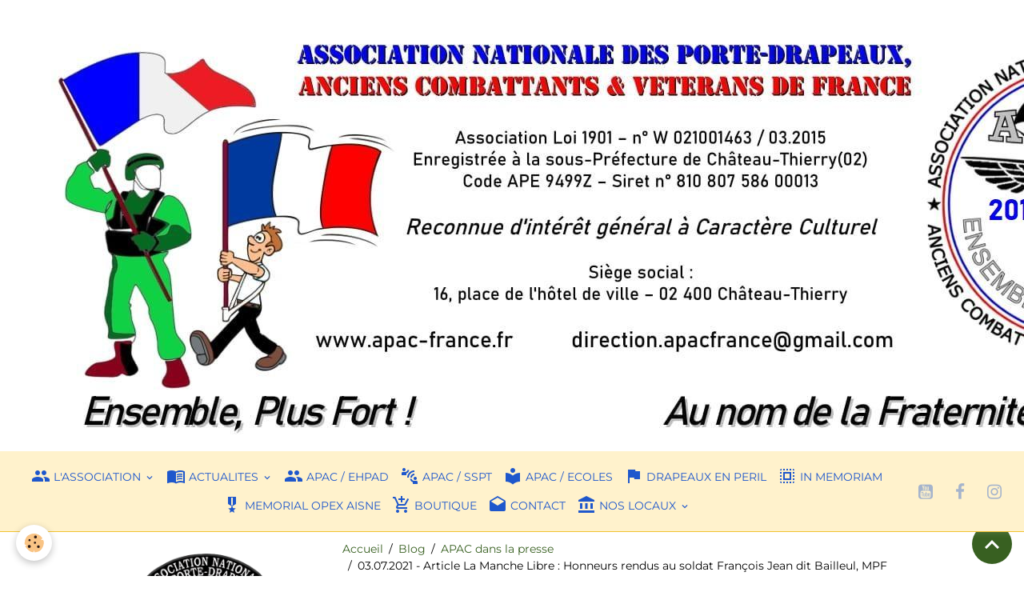

--- FILE ---
content_type: text/html; charset=UTF-8
request_url: https://apac-aisne.e-monsite.com/blog/apac-dans-la-presse/03-07-2021-article-la-manche-libre-honneurs-rendus-au-soldat-francois-jean-dit-bailleul-mpf-le-15-06-1940.html
body_size: 8248
content:

<!DOCTYPE html>
<html lang="fr">
    <head>
        <title>03.07.2021 - Article La Manche Libre : Honneurs rendus au soldat François Jean dit Bailleul, MPF le 15.06.1940</title>
        <meta name="theme-color" content="rgb(255, 242, 204)">
        <meta name="msapplication-navbutton-color" content="rgb(255, 242, 204)">
        <!-- METATAGS -->
        <!-- rebirth / drawing -->
<!--[if IE]>
<meta http-equiv="X-UA-Compatible" content="IE=edge">
<![endif]-->
<meta charset="utf-8">
<meta name="viewport" content="width=device-width, initial-scale=1, shrink-to-fit=no">
    <link href="//apac-aisne.e-monsite.com/fr/themes/designlines/60e37873f6aed9a7fc54b046.css?v=7aa988dfe5dfb7ef2e669e1186b80b7c" rel="stylesheet">
    <meta property="og:title" content="03.07.2021 - Article La Manche Libre : Honneurs rendus au soldat François Jean dit Bailleul, MPF le 15.06.1940">
    <meta property="og:url" content="https://apac-aisne.e-monsite.com/blog/apac-dans-la-presse/03-07-2021-article-la-manche-libre-honneurs-rendus-au-soldat-francois-jean-dit-bailleul-mpf-le-15-06-1940.html">
    <meta property="og:type" content="website">
    <link href="//apac-aisne.e-monsite.com/fr/themes/designlines/609ec65d56fdd9a7fc5474bd.css?v=56aa4471f5face29e9b5779de07802b0" rel="stylesheet">
    <link rel="canonical" href="https://apac-aisne.e-monsite.com/blog/apac-dans-la-presse/03-07-2021-article-la-manche-libre-honneurs-rendus-au-soldat-francois-jean-dit-bailleul-mpf-le-15-06-1940.html">
<meta name="generator" content="e-monsite (e-monsite.com)">

    <link rel="icon" href="https://apac-aisne.e-monsite.com/medias/site/favicon/logo-apac-fevrier2018.jpg">


    
    
    
    <style type="text/css">@font-face {font-family:Montserrat;font-style:normal;font-weight:300;src:url(/cf-fonts/s/montserrat/5.0.16/cyrillic/300/normal.woff2);unicode-range:U+0301,U+0400-045F,U+0490-0491,U+04B0-04B1,U+2116;font-display:swap;}@font-face {font-family:Montserrat;font-style:normal;font-weight:300;src:url(/cf-fonts/s/montserrat/5.0.16/cyrillic-ext/300/normal.woff2);unicode-range:U+0460-052F,U+1C80-1C88,U+20B4,U+2DE0-2DFF,U+A640-A69F,U+FE2E-FE2F;font-display:swap;}@font-face {font-family:Montserrat;font-style:normal;font-weight:300;src:url(/cf-fonts/s/montserrat/5.0.16/latin/300/normal.woff2);unicode-range:U+0000-00FF,U+0131,U+0152-0153,U+02BB-02BC,U+02C6,U+02DA,U+02DC,U+0304,U+0308,U+0329,U+2000-206F,U+2074,U+20AC,U+2122,U+2191,U+2193,U+2212,U+2215,U+FEFF,U+FFFD;font-display:swap;}@font-face {font-family:Montserrat;font-style:normal;font-weight:300;src:url(/cf-fonts/s/montserrat/5.0.16/latin-ext/300/normal.woff2);unicode-range:U+0100-02AF,U+0304,U+0308,U+0329,U+1E00-1E9F,U+1EF2-1EFF,U+2020,U+20A0-20AB,U+20AD-20CF,U+2113,U+2C60-2C7F,U+A720-A7FF;font-display:swap;}@font-face {font-family:Montserrat;font-style:normal;font-weight:300;src:url(/cf-fonts/s/montserrat/5.0.16/vietnamese/300/normal.woff2);unicode-range:U+0102-0103,U+0110-0111,U+0128-0129,U+0168-0169,U+01A0-01A1,U+01AF-01B0,U+0300-0301,U+0303-0304,U+0308-0309,U+0323,U+0329,U+1EA0-1EF9,U+20AB;font-display:swap;}@font-face {font-family:Montserrat;font-style:italic;font-weight:300;src:url(/cf-fonts/s/montserrat/5.0.16/cyrillic/300/italic.woff2);unicode-range:U+0301,U+0400-045F,U+0490-0491,U+04B0-04B1,U+2116;font-display:swap;}@font-face {font-family:Montserrat;font-style:italic;font-weight:300;src:url(/cf-fonts/s/montserrat/5.0.16/latin-ext/300/italic.woff2);unicode-range:U+0100-02AF,U+0304,U+0308,U+0329,U+1E00-1E9F,U+1EF2-1EFF,U+2020,U+20A0-20AB,U+20AD-20CF,U+2113,U+2C60-2C7F,U+A720-A7FF;font-display:swap;}@font-face {font-family:Montserrat;font-style:italic;font-weight:300;src:url(/cf-fonts/s/montserrat/5.0.16/latin/300/italic.woff2);unicode-range:U+0000-00FF,U+0131,U+0152-0153,U+02BB-02BC,U+02C6,U+02DA,U+02DC,U+0304,U+0308,U+0329,U+2000-206F,U+2074,U+20AC,U+2122,U+2191,U+2193,U+2212,U+2215,U+FEFF,U+FFFD;font-display:swap;}@font-face {font-family:Montserrat;font-style:italic;font-weight:300;src:url(/cf-fonts/s/montserrat/5.0.16/vietnamese/300/italic.woff2);unicode-range:U+0102-0103,U+0110-0111,U+0128-0129,U+0168-0169,U+01A0-01A1,U+01AF-01B0,U+0300-0301,U+0303-0304,U+0308-0309,U+0323,U+0329,U+1EA0-1EF9,U+20AB;font-display:swap;}@font-face {font-family:Montserrat;font-style:italic;font-weight:300;src:url(/cf-fonts/s/montserrat/5.0.16/cyrillic-ext/300/italic.woff2);unicode-range:U+0460-052F,U+1C80-1C88,U+20B4,U+2DE0-2DFF,U+A640-A69F,U+FE2E-FE2F;font-display:swap;}@font-face {font-family:Montserrat;font-style:normal;font-weight:400;src:url(/cf-fonts/s/montserrat/5.0.16/cyrillic/400/normal.woff2);unicode-range:U+0301,U+0400-045F,U+0490-0491,U+04B0-04B1,U+2116;font-display:swap;}@font-face {font-family:Montserrat;font-style:normal;font-weight:400;src:url(/cf-fonts/s/montserrat/5.0.16/latin/400/normal.woff2);unicode-range:U+0000-00FF,U+0131,U+0152-0153,U+02BB-02BC,U+02C6,U+02DA,U+02DC,U+0304,U+0308,U+0329,U+2000-206F,U+2074,U+20AC,U+2122,U+2191,U+2193,U+2212,U+2215,U+FEFF,U+FFFD;font-display:swap;}@font-face {font-family:Montserrat;font-style:normal;font-weight:400;src:url(/cf-fonts/s/montserrat/5.0.16/vietnamese/400/normal.woff2);unicode-range:U+0102-0103,U+0110-0111,U+0128-0129,U+0168-0169,U+01A0-01A1,U+01AF-01B0,U+0300-0301,U+0303-0304,U+0308-0309,U+0323,U+0329,U+1EA0-1EF9,U+20AB;font-display:swap;}@font-face {font-family:Montserrat;font-style:normal;font-weight:400;src:url(/cf-fonts/s/montserrat/5.0.16/latin-ext/400/normal.woff2);unicode-range:U+0100-02AF,U+0304,U+0308,U+0329,U+1E00-1E9F,U+1EF2-1EFF,U+2020,U+20A0-20AB,U+20AD-20CF,U+2113,U+2C60-2C7F,U+A720-A7FF;font-display:swap;}@font-face {font-family:Montserrat;font-style:normal;font-weight:400;src:url(/cf-fonts/s/montserrat/5.0.16/cyrillic-ext/400/normal.woff2);unicode-range:U+0460-052F,U+1C80-1C88,U+20B4,U+2DE0-2DFF,U+A640-A69F,U+FE2E-FE2F;font-display:swap;}@font-face {font-family:Montserrat;font-style:italic;font-weight:400;src:url(/cf-fonts/s/montserrat/5.0.16/cyrillic-ext/400/italic.woff2);unicode-range:U+0460-052F,U+1C80-1C88,U+20B4,U+2DE0-2DFF,U+A640-A69F,U+FE2E-FE2F;font-display:swap;}@font-face {font-family:Montserrat;font-style:italic;font-weight:400;src:url(/cf-fonts/s/montserrat/5.0.16/latin-ext/400/italic.woff2);unicode-range:U+0100-02AF,U+0304,U+0308,U+0329,U+1E00-1E9F,U+1EF2-1EFF,U+2020,U+20A0-20AB,U+20AD-20CF,U+2113,U+2C60-2C7F,U+A720-A7FF;font-display:swap;}@font-face {font-family:Montserrat;font-style:italic;font-weight:400;src:url(/cf-fonts/s/montserrat/5.0.16/latin/400/italic.woff2);unicode-range:U+0000-00FF,U+0131,U+0152-0153,U+02BB-02BC,U+02C6,U+02DA,U+02DC,U+0304,U+0308,U+0329,U+2000-206F,U+2074,U+20AC,U+2122,U+2191,U+2193,U+2212,U+2215,U+FEFF,U+FFFD;font-display:swap;}@font-face {font-family:Montserrat;font-style:italic;font-weight:400;src:url(/cf-fonts/s/montserrat/5.0.16/cyrillic/400/italic.woff2);unicode-range:U+0301,U+0400-045F,U+0490-0491,U+04B0-04B1,U+2116;font-display:swap;}@font-face {font-family:Montserrat;font-style:italic;font-weight:400;src:url(/cf-fonts/s/montserrat/5.0.16/vietnamese/400/italic.woff2);unicode-range:U+0102-0103,U+0110-0111,U+0128-0129,U+0168-0169,U+01A0-01A1,U+01AF-01B0,U+0300-0301,U+0303-0304,U+0308-0309,U+0323,U+0329,U+1EA0-1EF9,U+20AB;font-display:swap;}@font-face {font-family:Montserrat;font-style:normal;font-weight:700;src:url(/cf-fonts/s/montserrat/5.0.16/latin/700/normal.woff2);unicode-range:U+0000-00FF,U+0131,U+0152-0153,U+02BB-02BC,U+02C6,U+02DA,U+02DC,U+0304,U+0308,U+0329,U+2000-206F,U+2074,U+20AC,U+2122,U+2191,U+2193,U+2212,U+2215,U+FEFF,U+FFFD;font-display:swap;}@font-face {font-family:Montserrat;font-style:normal;font-weight:700;src:url(/cf-fonts/s/montserrat/5.0.16/cyrillic-ext/700/normal.woff2);unicode-range:U+0460-052F,U+1C80-1C88,U+20B4,U+2DE0-2DFF,U+A640-A69F,U+FE2E-FE2F;font-display:swap;}@font-face {font-family:Montserrat;font-style:normal;font-weight:700;src:url(/cf-fonts/s/montserrat/5.0.16/cyrillic/700/normal.woff2);unicode-range:U+0301,U+0400-045F,U+0490-0491,U+04B0-04B1,U+2116;font-display:swap;}@font-face {font-family:Montserrat;font-style:normal;font-weight:700;src:url(/cf-fonts/s/montserrat/5.0.16/latin-ext/700/normal.woff2);unicode-range:U+0100-02AF,U+0304,U+0308,U+0329,U+1E00-1E9F,U+1EF2-1EFF,U+2020,U+20A0-20AB,U+20AD-20CF,U+2113,U+2C60-2C7F,U+A720-A7FF;font-display:swap;}@font-face {font-family:Montserrat;font-style:normal;font-weight:700;src:url(/cf-fonts/s/montserrat/5.0.16/vietnamese/700/normal.woff2);unicode-range:U+0102-0103,U+0110-0111,U+0128-0129,U+0168-0169,U+01A0-01A1,U+01AF-01B0,U+0300-0301,U+0303-0304,U+0308-0309,U+0323,U+0329,U+1EA0-1EF9,U+20AB;font-display:swap;}@font-face {font-family:Montserrat;font-style:italic;font-weight:700;src:url(/cf-fonts/s/montserrat/5.0.16/vietnamese/700/italic.woff2);unicode-range:U+0102-0103,U+0110-0111,U+0128-0129,U+0168-0169,U+01A0-01A1,U+01AF-01B0,U+0300-0301,U+0303-0304,U+0308-0309,U+0323,U+0329,U+1EA0-1EF9,U+20AB;font-display:swap;}@font-face {font-family:Montserrat;font-style:italic;font-weight:700;src:url(/cf-fonts/s/montserrat/5.0.16/cyrillic/700/italic.woff2);unicode-range:U+0301,U+0400-045F,U+0490-0491,U+04B0-04B1,U+2116;font-display:swap;}@font-face {font-family:Montserrat;font-style:italic;font-weight:700;src:url(/cf-fonts/s/montserrat/5.0.16/cyrillic-ext/700/italic.woff2);unicode-range:U+0460-052F,U+1C80-1C88,U+20B4,U+2DE0-2DFF,U+A640-A69F,U+FE2E-FE2F;font-display:swap;}@font-face {font-family:Montserrat;font-style:italic;font-weight:700;src:url(/cf-fonts/s/montserrat/5.0.16/latin-ext/700/italic.woff2);unicode-range:U+0100-02AF,U+0304,U+0308,U+0329,U+1E00-1E9F,U+1EF2-1EFF,U+2020,U+20A0-20AB,U+20AD-20CF,U+2113,U+2C60-2C7F,U+A720-A7FF;font-display:swap;}@font-face {font-family:Montserrat;font-style:italic;font-weight:700;src:url(/cf-fonts/s/montserrat/5.0.16/latin/700/italic.woff2);unicode-range:U+0000-00FF,U+0131,U+0152-0153,U+02BB-02BC,U+02C6,U+02DA,U+02DC,U+0304,U+0308,U+0329,U+2000-206F,U+2074,U+20AC,U+2122,U+2191,U+2193,U+2212,U+2215,U+FEFF,U+FFFD;font-display:swap;}</style>

<link href="//apac-aisne.e-monsite.com/themes/combined.css?v=6_1642769533_206" rel="stylesheet">


<link rel="preload" href="//apac-aisne.e-monsite.com/medias/static/themes/bootstrap_v4/js/jquery-3.6.3.min.js?v=26012023" as="script">
<script src="//apac-aisne.e-monsite.com/medias/static/themes/bootstrap_v4/js/jquery-3.6.3.min.js?v=26012023" type="a760665b81f2d0d9a8d337b7-text/javascript"></script>
<link rel="preload" href="//apac-aisne.e-monsite.com/medias/static/themes/bootstrap_v4/js/popper.min.js?v=31012023" as="script">
<script src="//apac-aisne.e-monsite.com/medias/static/themes/bootstrap_v4/js/popper.min.js?v=31012023" type="a760665b81f2d0d9a8d337b7-text/javascript"></script>
<link rel="preload" href="//apac-aisne.e-monsite.com/medias/static/themes/bootstrap_v4/js/bootstrap.min.js?v=31012023" as="script">
<script src="//apac-aisne.e-monsite.com/medias/static/themes/bootstrap_v4/js/bootstrap.min.js?v=31012023" type="a760665b81f2d0d9a8d337b7-text/javascript"></script>
<script src="//apac-aisne.e-monsite.com/themes/combined.js?v=6_1642769533_206&lang=fr" type="a760665b81f2d0d9a8d337b7-text/javascript"></script>
<script type="application/ld+json">
    {
        "@context" : "https://schema.org/",
        "@type" : "WebSite",
        "name" : "Association Nationale des Porte-Drapeaux, Anciens Combattants et Vétérans de France (APAC)",
        "url" : "https://apac-aisne.e-monsite.com/"
    }
</script>




        <!-- //METATAGS -->
            <script src="//apac-aisne.e-monsite.com/medias/static/js/rgpd-cookies/jquery.rgpd-cookies.js?v=2087" type="a760665b81f2d0d9a8d337b7-text/javascript"></script>
    <script type="a760665b81f2d0d9a8d337b7-text/javascript">
                                    $(document).ready(function() {
            $.RGPDCookies({
                theme: 'bootstrap_v4',
                site: 'apac-aisne.e-monsite.com',
                privacy_policy_link: '/about/privacypolicy/',
                cookies: [{"id":null,"favicon_url":"https:\/\/ssl.gstatic.com\/analytics\/20210414-01\/app\/static\/analytics_standard_icon.png","enabled":true,"model":"google_analytics","title":"Google Analytics","short_description":"Permet d'analyser les statistiques de consultation de notre site","long_description":"Indispensable pour piloter notre site internet, il permet de mesurer des indicateurs comme l\u2019affluence, les produits les plus consult\u00e9s, ou encore la r\u00e9partition g\u00e9ographique des visiteurs.","privacy_policy_url":"https:\/\/support.google.com\/analytics\/answer\/6004245?hl=fr","slug":"google-analytics"},{"id":null,"favicon_url":"","enabled":true,"model":"addthis","title":"AddThis","short_description":"Partage social","long_description":"Nous utilisons cet outil afin de vous proposer des liens de partage vers des plateformes tiers comme Twitter, Facebook, etc.","privacy_policy_url":"https:\/\/www.oracle.com\/legal\/privacy\/addthis-privacy-policy.html","slug":"addthis"}],
                modal_title: 'Gestion\u0020des\u0020cookies',
                modal_description: 'd\u00E9pose\u0020des\u0020cookies\u0020pour\u0020am\u00E9liorer\u0020votre\u0020exp\u00E9rience\u0020de\u0020navigation,\nmesurer\u0020l\u0027audience\u0020du\u0020site\u0020internet,\u0020afficher\u0020des\u0020publicit\u00E9s\u0020personnalis\u00E9es,\nr\u00E9aliser\u0020des\u0020campagnes\u0020cibl\u00E9es\u0020et\u0020personnaliser\u0020l\u0027interface\u0020du\u0020site.',
                privacy_policy_label: 'Consulter\u0020la\u0020politique\u0020de\u0020confidentialit\u00E9',
                check_all_label: 'Tout\u0020cocher',
                refuse_button: 'Refuser',
                settings_button: 'Param\u00E9trer',
                accept_button: 'Accepter',
                callback: function() {
                    // website google analytics case (with gtag), consent "on the fly"
                    if ('gtag' in window && typeof window.gtag === 'function') {
                        if (window.jsCookie.get('rgpd-cookie-google-analytics') === undefined
                            || window.jsCookie.get('rgpd-cookie-google-analytics') === '0') {
                            gtag('consent', 'update', {
                                'ad_storage': 'denied',
                                'analytics_storage': 'denied'
                            });
                        } else {
                            gtag('consent', 'update', {
                                'ad_storage': 'granted',
                                'analytics_storage': 'granted'
                            });
                        }
                    }
                }
            });
        });
    </script>
        <script async src="https://www.googletagmanager.com/gtag/js?id=G-4VN4372P6E" type="a760665b81f2d0d9a8d337b7-text/javascript"></script>
<script type="a760665b81f2d0d9a8d337b7-text/javascript">
    window.dataLayer = window.dataLayer || [];
    function gtag(){dataLayer.push(arguments);}
    
    gtag('consent', 'default', {
        'ad_storage': 'denied',
        'analytics_storage': 'denied'
    });
    
    gtag('js', new Date());
    gtag('config', 'G-4VN4372P6E');
</script>

                                    </head>
    <body id="blog_run_apac-dans-la-presse_03-07-2021-article-la-manche-libre-honneurs-rendus-au-soldat-francois-jean-dit-bailleul-mpf-le-15-06-1940" data-template="default">
        

                <!-- CUSTOMIZE AREA -->
        <div id="top-site">
            <p style="text-align: center;"><img alt="Entete page facebook 2" class="img-center" height="550" src="https://apac-aisne.e-monsite.com/medias/images/entete-page-facebook-2.jpg" width="1653" /></p>

        </div>
                <!-- BRAND TOP -->
        
        <!-- NAVBAR -->
                                                                <nav class="navbar navbar-expand-lg " id="navbar" data-animation="sliding">
                                                                    <a aria-label="brand" class="navbar-brand d-inline-flex align-items-center" href="https://apac-aisne.e-monsite.com/">
                                                                        <span class="brand-titles d-lg-flex flex-column align-items-start">
                            <span class="brand-title d-none">Association Nationale des Porte-Drapeaux, Anciens Combattants et Vétérans de France (APAC)</span>
                                                    </span>
                                            </a>
                                                    <button id="buttonBurgerMenu" title="BurgerMenu" class="navbar-toggler collapsed" type="button" data-toggle="collapse" data-target="#menu">
                    <span></span>
                    <span></span>
                    <span></span>
                    <span></span>
                </button>
                <div class="collapse navbar-collapse flex-lg-grow-0 mx-lg-auto" id="menu">
                                                                                                                <ul class="navbar-nav navbar-menu nav-all nav-all-center">
                                                                                                                                                                                                                                                                            <li class="nav-item dropdown" data-index="1">
                            <a class="nav-link dropdown-toggle" href="https://apac-aisne.e-monsite.com/pages/accueil/">
                                                                                                                                                                                <i class="material-icons md-group"></i>
                                                                L'ASSOCIATION
                            </a>
                                                                                        <div class="collapse dropdown-menu">
                                    <ul class="list-unstyled">
                                                                                                                                                                                                                                                                    <li>
                                                <a class="dropdown-item" href="https://apac-aisne.e-monsite.com/pages/accueil/financement-du-drapeau-apac-moselle.html">
                                                    Financement du drapeau APAC Moselle
                                                </a>
                                                                                                                                            </li>
                                                                                                                                                                                                                                                                    <li>
                                                <a class="dropdown-item" href="https://apac-aisne.e-monsite.com/pages/accueil/adhesion-apac-2026-inscription-en-ligne.html">
                                                    ADHESION APAC 2026 - INSCRIPTION EN LIGNE
                                                </a>
                                                                                                                                            </li>
                                                                                                                                                                                                                                                                    <li>
                                                <a class="dropdown-item" href="https://apac-aisne.e-monsite.com/pages/accueil/agenda-ceremonies-et-animations-apac.html">
                                                    AGENDA CEREMONIES ET MANIFESTA
                                                </a>
                                                                                                                                            </li>
                                                                                                                                                                                                                                                                    <li>
                                                <a class="dropdown-item" href="https://apac-aisne.e-monsite.com/pages/accueil/bureau-national-de-l-apac.html">
                                                    Le bureau national de l'APAC
                                                </a>
                                                                                                                                            </li>
                                                                                                                                                                                                                                                                    <li>
                                                <a class="dropdown-item" href="https://apac-aisne.e-monsite.com/pages/accueil/les-drapeaux-de-l-apac.html">
                                                    Drapeaux & Fanion de l'APAC
                                                </a>
                                                                                                                                            </li>
                                                                                                                                                                                                                                                                    <li>
                                                <a class="dropdown-item" href="https://apac-aisne.e-monsite.com/pages/accueil/documents-administratifs-de-l-a-p-a-c.html">
                                                    Documents administratifs
                                                </a>
                                                                                                                                            </li>
                                                                                                                                                                                                                                                                    <li>
                                                <a class="dropdown-item" href="https://apac-aisne.e-monsite.com/pages/accueil/les-actions.html">
                                                    Les engagements
                                                </a>
                                                                                                                                            </li>
                                                                                                                                                                                                                                                                    <li>
                                                <a class="dropdown-item" href="https://apac-aisne.e-monsite.com/pages/accueil/adherer-a-l-apac-1.html">
                                                    Adhérer à l'APAC
                                                </a>
                                                                                                                                            </li>
                                                                                                                                                                                                                                                                    <li>
                                                <a class="dropdown-item" href="https://apac-aisne.e-monsite.com/pages/accueil/distinctions.html">
                                                    Distinctions
                                                </a>
                                                                                                                                            </li>
                                                                                                                                                                                                                                                                    <li>
                                                <a class="dropdown-item" href="https://apac-aisne.e-monsite.com/pages/accueil/supports-communication.html">
                                                    Dépliants APAC
                                                </a>
                                                                                                                                            </li>
                                                                                <li class="dropdown-menu-root">
                                            <a class="dropdown-item" href="https://apac-aisne.e-monsite.com/pages/accueil/">L'ASSOCIATION</a>
                                        </li>
                                    </ul>
                                </div>
                                                    </li>
                                                                                                                                                                                                                                                                            <li class="nav-item dropdown" data-index="2">
                            <a class="nav-link dropdown-toggle" href="https://apac-aisne.e-monsite.com/blog/">
                                                                                                                                                                                <i class="material-icons md-menu_book"></i>
                                                                ACTUALITES
                            </a>
                                                                                        <div class="collapse dropdown-menu">
                                    <ul class="list-unstyled">
                                                                                                                                                                                                                                                                    <li>
                                                <a class="dropdown-item" href="https://apac-aisne.e-monsite.com/blog/vie-institutionnelle/" onclick="if (!window.__cfRLUnblockHandlers) return false; window.open(this.href);return false;" data-cf-modified-a760665b81f2d0d9a8d337b7-="">
                                                    Vie institutionnelle
                                                </a>
                                                                                                                                            </li>
                                                                                                                                                                                                                                                                    <li>
                                                <a class="dropdown-item" href="https://apac-aisne.e-monsite.com/blog/vie-interne-de-l-a-p-a-c/" onclick="if (!window.__cfRLUnblockHandlers) return false; window.open(this.href);return false;" data-cf-modified-a760665b81f2d0d9a8d337b7-="">
                                                    Vie interne de l'A.P.A.C
                                                </a>
                                                                                                                                            </li>
                                                                                                                                                                                                                                                                    <li>
                                                <a class="dropdown-item" href="https://apac-aisne.e-monsite.com/blog/commemorations/" onclick="if (!window.__cfRLUnblockHandlers) return false; window.open(this.href);return false;" data-cf-modified-a760665b81f2d0d9a8d337b7-="">
                                                    Commémorations & cérémonies
                                                </a>
                                                                                                                                            </li>
                                                                                                                                                                                                                                                                    <li>
                                                <a class="dropdown-item" href="https://apac-aisne.e-monsite.com/blog/rendus-les-honneurs/" onclick="if (!window.__cfRLUnblockHandlers) return false; window.open(this.href);return false;" data-cf-modified-a760665b81f2d0d9a8d337b7-="">
                                                    Mises à l'honneur
                                                </a>
                                                                                                                                            </li>
                                                                                                                                                                                                                                                                    <li>
                                                <a class="dropdown-item" href="https://apac-aisne.e-monsite.com/blog/brevets-medailles/" onclick="if (!window.__cfRLUnblockHandlers) return false; window.open(this.href);return false;" data-cf-modified-a760665b81f2d0d9a8d337b7-="">
                                                    Remise de brevets
                                                </a>
                                                                                                                                            </li>
                                                                                                                                                                                                                                                                    <li>
                                                <a class="dropdown-item" href="https://apac-aisne.e-monsite.com/blog/nos-animations-expositions/" onclick="if (!window.__cfRLUnblockHandlers) return false; window.open(this.href);return false;" data-cf-modified-a760665b81f2d0d9a8d337b7-="">
                                                    Nos animations & expositions
                                                </a>
                                                                                                                                            </li>
                                                                                                                                                                                                                                                                    <li>
                                                <a class="dropdown-item" href="https://apac-aisne.e-monsite.com/blog/nos-realisations/" onclick="if (!window.__cfRLUnblockHandlers) return false; window.open(this.href);return false;" data-cf-modified-a760665b81f2d0d9a8d337b7-="">
                                                    Nos réalisations
                                                </a>
                                                                                                                                            </li>
                                                                                                                                                                                                                                                                    <li>
                                                <a class="dropdown-item" href="https://apac-aisne.e-monsite.com/blog/actions-de-solidarite/" onclick="if (!window.__cfRLUnblockHandlers) return false; window.open(this.href);return false;" data-cf-modified-a760665b81f2d0d9a8d337b7-="">
                                                    Actions de solidarité
                                                </a>
                                                                                                                                            </li>
                                                                                                                                                                                                                                                                    <li>
                                                <a class="dropdown-item" href="https://apac-aisne.e-monsite.com/blog/nos-sorties/" onclick="if (!window.__cfRLUnblockHandlers) return false; window.open(this.href);return false;" data-cf-modified-a760665b81f2d0d9a8d337b7-="">
                                                    Nos sorties cohésion
                                                </a>
                                                                                                                                            </li>
                                                                                                                                                                                                                                                                    <li>
                                                <a class="dropdown-item" href="https://apac-aisne.e-monsite.com/blog/apac-dans-la-presse/" onclick="if (!window.__cfRLUnblockHandlers) return false; window.open(this.href);return false;" data-cf-modified-a760665b81f2d0d9a8d337b7-="">
                                                    APAC dans la presse
                                                </a>
                                                                                                                                            </li>
                                                                                                                                                                                                                                                                    <li>
                                                <a class="dropdown-item" href="https://apac-aisne.e-monsite.com/blog/actualites-sspt/" onclick="if (!window.__cfRLUnblockHandlers) return false; window.open(this.href);return false;" data-cf-modified-a760665b81f2d0d9a8d337b7-="">
                                                    ACTUALITES SSPT
                                                </a>
                                                                                                                                            </li>
                                                                                <li class="dropdown-menu-root">
                                            <a class="dropdown-item" href="https://apac-aisne.e-monsite.com/blog/">ACTUALITES</a>
                                        </li>
                                    </ul>
                                </div>
                                                    </li>
                                                                                                                                                                                            <li class="nav-item" data-index="3">
                            <a class="nav-link" href="http://apac-aisne.e-monsite.com/pages/convention-apac-ehpad" onclick="if (!window.__cfRLUnblockHandlers) return false; window.open(this.href);return false;" data-cf-modified-a760665b81f2d0d9a8d337b7-="">
                                                                                                                                                                                <i class="material-icons md-people"></i>
                                                                APAC / EHPAD
                            </a>
                                                                                </li>
                                                                                                                                                                                            <li class="nav-item" data-index="4">
                            <a class="nav-link" href="https://apac-aisne.e-monsite.com/pages/action-apac-sspt/" onclick="if (!window.__cfRLUnblockHandlers) return false; window.open(this.href);return false;" data-cf-modified-a760665b81f2d0d9a8d337b7-="">
                                                                                                                                                                                <i class="material-icons md-connect_without_contact"></i>
                                                                APAC / SSPT
                            </a>
                                                                                </li>
                                                                                                                                                                                            <li class="nav-item" data-index="5">
                            <a class="nav-link" href="https://apac-aisne.e-monsite.com/blog/apac-ecoles/" onclick="if (!window.__cfRLUnblockHandlers) return false; window.open(this.href);return false;" data-cf-modified-a760665b81f2d0d9a8d337b7-="">
                                                                                                                                                                                <i class="material-icons md-local_library"></i>
                                                                APAC / ECOLES
                            </a>
                                                                                </li>
                                                                                                                                                                                            <li class="nav-item" data-index="6">
                            <a class="nav-link" href="http://apac-aisne.e-monsite.com/blog/drapeaux-en-peril/" onclick="if (!window.__cfRLUnblockHandlers) return false; window.open(this.href);return false;" data-cf-modified-a760665b81f2d0d9a8d337b7-="">
                                                                                                                                                                                <i class="material-icons md-flag"></i>
                                                                DRAPEAUX EN PERIL
                            </a>
                                                                                </li>
                                                                                                                                                                                            <li class="nav-item" data-index="7">
                            <a class="nav-link" href="https://apac-aisne.e-monsite.com/blog/in-memoriam/" onclick="if (!window.__cfRLUnblockHandlers) return false; window.open(this.href);return false;" data-cf-modified-a760665b81f2d0d9a8d337b7-="">
                                                                                                                                                                                <i class="material-icons md-select_all"></i>
                                                                IN MEMORIAM
                            </a>
                                                                                </li>
                                                                                                                                                                                            <li class="nav-item" data-index="8">
                            <a class="nav-link" href="https://apac-aisne.e-monsite.com/pages/memorial-opex-aisne/" onclick="if (!window.__cfRLUnblockHandlers) return false; window.open(this.href);return false;" data-cf-modified-a760665b81f2d0d9a8d337b7-="">
                                                                                                                                                                                <i class="material-icons md-military_tech"></i>
                                                                MEMORIAL OPEX AISNE
                            </a>
                                                                                </li>
                                                                                                                                                                                            <li class="nav-item" data-index="9">
                            <a class="nav-link" href="https://www.helloasso.com/associations/association-nationale-des-porte-drapeaux-anciens-combattants-et-veterans-de-france/boutiques/boutique-apacfrance" onclick="if (!window.__cfRLUnblockHandlers) return false; window.open(this.href);return false;" data-cf-modified-a760665b81f2d0d9a8d337b7-="">
                                                                                                                                                                                <i class="material-icons md-add_shopping_cart"></i>
                                                                BOUTIQUE
                            </a>
                                                                                </li>
                                                                                                                                                                                            <li class="nav-item" data-index="10">
                            <a class="nav-link" href="https://apac-aisne.e-monsite.com/contact/formulaire-de-contact.html" onclick="if (!window.__cfRLUnblockHandlers) return false; window.open(this.href);return false;" data-cf-modified-a760665b81f2d0d9a8d337b7-="">
                                                                                                                                                                                <i class="material-icons md-drafts"></i>
                                                                CONTACT
                            </a>
                                                                                </li>
                                                                                                                                                                                                                                                                            <li class="nav-item dropdown" data-index="11">
                            <a class="nav-link dropdown-toggle" href="https://apac-aisne.e-monsite.com/pages/nous-rencontrer/">
                                                                                                                                                                                <i class="material-icons md-account_balance"></i>
                                                                NOS LOCAUX
                            </a>
                                                                                        <div class="collapse dropdown-menu">
                                    <ul class="list-unstyled">
                                                                                                                                                                                                                                                                    <li>
                                                <a class="dropdown-item" href="https://apac-aisne.e-monsite.com/pages/nous-rencontrer/salle-apac-chateau-thierry-02-.html" onclick="if (!window.__cfRLUnblockHandlers) return false; window.open(this.href);return false;" data-cf-modified-a760665b81f2d0d9a8d337b7-="">
                                                    Château-Thierry (02)
                                                </a>
                                                                                                                                            </li>
                                                                                                                                                                                                                                                                    <li>
                                                <a class="dropdown-item" href="https://apac-aisne.e-monsite.com/pages/nous-rencontrer/lothey-29-.html" onclick="if (!window.__cfRLUnblockHandlers) return false; window.open(this.href);return false;" data-cf-modified-a760665b81f2d0d9a8d337b7-="">
                                                    Lothey (29)
                                                </a>
                                                                                                                                            </li>
                                                                                <li class="dropdown-menu-root">
                                            <a class="dropdown-item" href="https://apac-aisne.e-monsite.com/pages/nous-rencontrer/">NOS LOCAUX</a>
                                        </li>
                                    </ul>
                                </div>
                                                    </li>
                                    </ul>
            
                                    
                    
                                                                <ul class="website-social-links">
        <li>
        <a target='_blank' href="https://www.youtube.com/channel/UCjX9xZz2gJpUzCjcutGijCA/videos" class="btn text-youtube"><i class="sn-icon-youtube"></i></a>
    </li>
        <li>
        <a target='_blank' href="https://www.facebook.com/groups/APACFRANCE" class="btn text-facebook"><i class="sn-icon-facebook"></i></a>
    </li>
        <li>
        <a target='_blank' href="https://www.instagram.com/apac.de.france/" class="btn text-instagram"><i class="sn-icon-instagram"></i></a>
    </li>
    </ul>
                    
                    
                                    </div>
                    </nav>

        <!-- HEADER -->
                <!-- //HEADER -->

        <!-- WRAPPER -->
                                                            <div id="wrapper" class="container">

                        <div class="row align-items-lg-start">
                            <main id="main" class="col-lg-9 order-lg-2">

                                                                            <ol class="breadcrumb">
                                    <li class="breadcrumb-item"><a href="https://apac-aisne.e-monsite.com">Accueil</a></li>
                                                <li class="breadcrumb-item"><a href="https://apac-aisne.e-monsite.com/blog/">Blog</a></li>
                                                <li class="breadcrumb-item"><a href="https://apac-aisne.e-monsite.com/blog/apac-dans-la-presse/">APAC dans la presse</a></li>
                                                <li class="breadcrumb-item active">03.07.2021 - Article La Manche Libre : Honneurs rendus au soldat François Jean dit Bailleul, MPF le 15.06.1940</li>
                        </ol>

    <script type="application/ld+json">
        {
            "@context": "https://schema.org",
            "@type": "BreadcrumbList",
            "itemListElement": [
                                {
                    "@type": "ListItem",
                    "position": 1,
                    "name": "Accueil",
                    "item": "https://apac-aisne.e-monsite.com"
                  },                                {
                    "@type": "ListItem",
                    "position": 2,
                    "name": "Blog",
                    "item": "https://apac-aisne.e-monsite.com/blog/"
                  },                                {
                    "@type": "ListItem",
                    "position": 3,
                    "name": "APAC dans la presse",
                    "item": "https://apac-aisne.e-monsite.com/blog/apac-dans-la-presse/"
                  },                                {
                    "@type": "ListItem",
                    "position": 4,
                    "name": "03.07.2021 - Article La Manche Libre : Honneurs rendus au soldat François Jean dit Bailleul, MPF le 15.06.1940",
                    "item": "https://apac-aisne.e-monsite.com/blog/apac-dans-la-presse/03-07-2021-article-la-manche-libre-honneurs-rendus-au-soldat-francois-jean-dit-bailleul-mpf-le-15-06-1940.html"
                  }                          ]
        }
    </script>
                                            
                                        
                                        
                                                            <div class="view view-blog" data-sfroute="true" id="view-item" data-id-blog="60e37873e505d9a7fc540b81">
    <div class="container">
        <div class="row">
            <div class="col">
                                <h1 class="view-title">03.07.2021 - Article La Manche Libre : Honneurs rendus au soldat François Jean dit Bailleul, MPF le 15.06.1940</h1>
                
    
<div id="site-module-blog" class="site-module" data-itemid="blog" data-siteid="54ff7257a10f50d7a7c48336" data-category="5bd5fa349fbfb08ce67c8a06"></div>

                <p class="metas">
                                                            <span class="meta-date">
                        Le 05/07/2021
                                            </span>
                                                        </p>
                                    <p class="blogpost-category">
                        <i class="material-icons text-muted md-folder_open"></i> Dans <a href="https://apac-aisne.e-monsite.com/blog/apac-dans-la-presse">APAC dans la presse</a>
                    </p>
                
                <div class="content">
                                            <p style="text-align: center;"><a href="http://apac-aisne.e-monsite.com/medias/images/18.06.2021-f.-jean-dit-bailleul.png" rel="iframe" title="18 06 2021 f jean dit bailleul"><img alt="18 06 2021 f jean dit bailleul" height="394" src="http://apac-aisne.e-monsite.com/medias/images/18.06.2021-f.-jean-dit-bailleul.png?fx=r_550_394" width="549" /></a></p>

<p style="text-align: justify;">Une action de recherche d&#39;informations sur le soldat Fran&ccedil;ois Jean dit Bailleul avait &eacute;t&eacute; men&eacute;e&nbsp;par Patrick Monchicourt et Jean-Claude Vennekens, membres de l&#39;APAC, &agrave; la demande de sa petite-fille, Marie-Th&eacute;r&egrave;se HELLEUX.</p>

                                    </div>
            </div>
        </div>
    </div>

                        
<div id="rows-60e37873f6aed9a7fc54b046" class="rows" data-total-pages="1" data-current-page="1">
                            
                        
                                                                                        
                                                                
                
                        
                
                
                                    
                
                                
        
                                    <div id="row-60e37873f6aed9a7fc54b046-1" class="row-container pos-1 page_1 container">
                    <div class="row-content">
                                                                                <div class="row" data-role="line">
                                    
                                                                                
                                                                                                                                                                                                            
                                                                                                                                                                
                                                                                
                                                                                
                                                                                                                        
                                                                                
                                                                                                                                                                                                                                                                        
                                                                                        <div data-role="cell" data-size="lg" id="cell-60e3770d88b7d9a7fc5480fe" class="col empty-column">
                                               <div class="col-content col-no-widget">                                                        &nbsp;
                                                                                                    </div>
                                            </div>
                                                                                                                                                        </div>
                                            </div>
                                    </div>
                        </div>

            
    <div class="container">
        <div class="row">
            <div class="col">
                
                
                            </div>
        </div>
    </div>
    

    </div>

<script type="a760665b81f2d0d9a8d337b7-text/javascript">
    emsChromeExtension.init('blog', '60e37873e505d9a7fc540b81', 'e-monsite.com');
</script>

<script type="application/ld+json">
    {
        "@context": "https://schema.org",
        "@type": "NewsArticle",
        "headline": "03.07.2021 - Article La Manche Libre : Honneurs rendus au soldat François Jean dit Bailleul, MPF le 15.06.1940",
                "datePublished": "05/07/2021",
        "dateModified": "05/07/2021"
             }
</script>

                </main>

                                <aside id="sidebar" class="col-lg-3 sticky-top">
                    <div id="sidebar-inner">
                                                                                                                                                                                                        <div id="widget-1"
                                     class="widget"
                                     data-id="widget_slider"
                                     data-widget-num="1">
                                                                                                                                                            <div class="widget-content">
                                                                        
    <div id="slider-697544cfbbd0d9a7fc544e02" class="carousel slide carousel-fade" data-height="auto" data-ride="carousel" data-interval="10000">
                <div class="carousel-inner">
                            <div class="carousel-item active">
                                                                        <img src="https://apac-aisne.e-monsite.com/medias/images/lot-complet-1-apac-france-1-removebg-preview.png?v=1" alt="" class="carousel-img img-fluid">
                                                                                    </div>
                            <div class="carousel-item">
                                                                        <img src="https://apac-aisne.e-monsite.com/medias/images/lot-complet-2-veteran-iv-e-generation-1.png?v=1" alt="" class="carousel-img img-fluid">
                                                                                    </div>
                            <div class="carousel-item">
                                                                        <img src="https://apac-aisne.e-monsite.com/medias/images/lot-complet-3-porte-drapeau-tjrs-honorer-ne-jamais-oublier-1.png?v=1" alt="" class="carousel-img img-fluid">
                                                                                    </div>
                    </div>
            </div>

    
    <style>
        #slider-697544cfbbd0d9a7fc544e02{
            --carousel-bg: transparent;
            --carousel-caption-bg: transparent;
                    --carousel-height: auto;
                }
            </style>


                                            </div>
                                                                                                            </div>
                                                                                                                                                                                                                                                                                                                                <div id="widget-2"
                                     class="widget"
                                     data-id="widget_visualtext"
                                     data-widget-num="2">
                                                                                                                                                            <div class="widget-content">
                                                <p style="text-align: center;"><img alt="TOUJOURS HONORER - NE JAMAIS OUBLIER" class="img-center" src="http://apac-aisne.e-monsite.com/medias/images/apac-toujours-honorer-ne-jamais-oublier.png" style="width: 300px; height: 212px;" /></p>

<p style="text-align: center;"><strong>______________________________________</strong></p>

<p style="text-align: center;"><img alt="cliquez ici pour découvrir St Denis, St Patron des Porte-Drapeaux" class="img-center" src="http://apac-aisne.e-monsite.com/medias/images/badge-st-denis-1.png" style="width: 250px; height: 375px;" /></p>

<p style="text-align: center;"><strong>______________________________________</strong></p>

<p style="text-align: center;"><a href="https://www.defense.gouv.fr/operations/in-memoriam" target="_blank" title="Cliquez pour accéder à la liste des MPF depuis 1963"><img alt="Cliquez pour accéder à la liste des MPF depuis 1963" class="img-center rounded" src="http://apac-aisne.e-monsite.com/medias/images/monument-opex.png?fx=r_300_400" style="width: 250px; height: 333px;" /></a><span style="font-size:16px;"><span style="font-family:Tahoma,Geneva,sans-serif;"><span style="color:#6633ff;"><strong>LISTE DES M.P.F DEPUIS 1963</strong></span></span></span><br />
<strong>______________________________________</strong></p>

<p style="text-align: center;"><a href="https://apac-aisne.e-monsite.com/pages/accueil/agenda-ceremonies-et-animations-apac.html" target="_blank" title="AGENDA APAC"><img alt="AGENDA APAC" class="img-center" src="https://apac-aisne.e-monsite.com/medias/images/4367957.png?fx=r_300_300" style="width: 270px; height: 270px;" /></a></p>

                                            </div>
                                                                                                            </div>
                                                                                                                                                                                                                                                                                                                                <div id="widget-3"
                                     class="widget"
                                     data-id="widget_slider"
                                     data-widget-num="3">
                                            <div class="widget-title">
            <span>
                    ACTIONS A VENIR :
                </span>
                </div>
                                                                                                                            <div class="widget-content">
                                                                        
    <div id="slider-697544cfbd9cd9a7fc540f39" class="carousel slide" data-height="auto" data-ride="carousel" data-interval="10000">
                <div class="carousel-inner">
                            <div class="carousel-item active">
                                                                        <img src="https://apac-aisne.e-monsite.com/medias/images/unnamed-8.jpg?v=1" alt="" class="carousel-img img-fluid">
                                                                                    </div>
                    </div>
            </div>

    
    <style>
        #slider-697544cfbd9cd9a7fc540f39{
            --carousel-bg: transparent;
            --carousel-caption-bg: transparent;
                    --carousel-height: auto;
                }
            </style>


                                            </div>
                                                                                                            </div>
                                                                                                                                                                                                                                                                                                                                <div id="widget-4"
                                     class="widget"
                                     data-id="widget_counter"
                                     data-widget-num="4">
                                            <div class="widget-title">
            <span>
                    Merci de votre visite !
                </span>
                </div>
                                                                                                                            <div class="widget-content">
                                                <p class="text-center">
    Vous êtes le <img src="https://apac-aisne.e-monsite.com/medias/static/im/counter/50/2.gif" alt="2" /><img src="https://apac-aisne.e-monsite.com/medias/static/im/counter/50/1.gif" alt="1" /><img src="https://apac-aisne.e-monsite.com/medias/static/im/counter/50/7.gif" alt="7" /><img src="https://apac-aisne.e-monsite.com/medias/static/im/counter/50/7.gif" alt="7" /><img src="https://apac-aisne.e-monsite.com/medias/static/im/counter/50/6.gif" alt="6" /><img src="https://apac-aisne.e-monsite.com/medias/static/im/counter/50/7.gif" alt="7" /><sup>ème</sup> visiteur
</p>
                                            </div>
                                                                                                            </div>
                                                                                                                                                                                    </div>
                </aside>
            </div>
                    </div>
        <!-- //WRAPPER -->

                <footer id="footer" class="frieze-triangles">
                            
<div id="rows-609ec65d56fdd9a7fc5474bd" class="rows" data-total-pages="1" data-current-page="1">
                            
                        
                                                                                        
                                                                
                
                        
                
                
                                    
                
                                
        
                                    <div id="row-609ec65d56fdd9a7fc5474bd-1" class="row-container pos-1 page_1 column-separated container">
                    <div class="row-content">
                                                                                <div class="row" data-role="line">
                                    
                                                                                
                                                                                                                                                                                                            
                                                                                                                                                                
                                                                                
                                                                                
                                                                                                                        
                                                                                
                                                                                                                                                                            
                                                                                        <div data-role="cell" data-size="lg" id="cell-5fe7da0a6194d9a7fc54e077" class="col">
                                               <div class="col-content col-no-widget">                                                        <p style="text-align: center;"><span style="font-size:20px;"><font color="#0066ff"><b>_________________&nbsp; &nbsp; &nbsp; &nbsp; &nbsp; &nbsp; &nbsp; &nbsp; &nbsp; &nbsp; &nbsp; &nbsp; &nbsp; &nbsp;</b></font><b><span style="color:#c0392b;">_________________&nbsp; &nbsp; &nbsp; &nbsp;&nbsp;&nbsp; &nbsp; &nbsp; &nbsp; &nbsp; &nbsp; &nbsp;&nbsp;&nbsp;&nbsp;&nbsp;</span><span style="color:#0066ff;"></span></b><font color="#0066ff"><b>__________________&nbsp; &nbsp; &nbsp; &nbsp; &nbsp; &nbsp; &nbsp; &nbsp; &nbsp; &nbsp; &nbsp; &nbsp; &nbsp;&nbsp;</b></font><b><span style="color:#c0392b">_________________</span><span style="color:#c0392b;"></span></b></span></p>
<p style="text-align: center;">&nbsp;<img alt="recrutement de l'armee de l'air" src="/medias/images/lancement-de-la-campagne-de-recrutement-de-l-armee-de-l-air.jpg?fx=r_200_141" style="width: 151px; height: 107px;" />&nbsp;&nbsp;<img alt="recrutement armée de terre" src="/medias/images/1022323-gatien-766x438.jpg?fx=r_200_114" style="width: 187px; height: 107px;" />&nbsp;&nbsp;<img alt="Marine nationale recrute" height="107" src="/medias/images/marine-nationale-recrute-1200x642.jpg?fx=r_200_107" width="200" />&nbsp; <img alt="Garde nationale" height="106" src="/medias/images/garde-nationale.png?fx=r_252_107" width="252" />&nbsp; <img alt="Numero vert ecoute defense" height="106" src="/medias/images/numero-vert-ecoute-defense.png?fx=r_223_107" width="223" /></p>
<p style="text-align: center;">&nbsp;</p>


                                                                                                    </div>
                                            </div>
                                                                                                                                                        </div>
                                            </div>
                                    </div>
                        </div>

                        <div class="container">
                
                                    <ul class="website-social-links">
        <li>
        <a target='_blank' href="https://www.youtube.com/channel/UCjX9xZz2gJpUzCjcutGijCA/videos" class="btn text-youtube"><i class="sn-icon-youtube"></i></a>
    </li>
        <li>
        <a target='_blank' href="https://www.facebook.com/groups/APACFRANCE" class="btn text-facebook"><i class="sn-icon-facebook"></i></a>
    </li>
        <li>
        <a target='_blank' href="https://www.instagram.com/apac.de.france/" class="btn text-instagram"><i class="sn-icon-instagram"></i></a>
    </li>
    </ul>
                
                            </div>

                            <ul id="legal-mentions" class="footer-mentions">
    
    
    
    
    
            <li><button id="cookies" type="button" aria-label="Gestion des cookies">Gestion des cookies</button></li>
    </ul>
                    </footer>
        
        
        
            

 
    
						 	 





                <button id="scroll-to-top" class="d-none d-sm-inline-block" type="button" aria-label="Scroll top" onclick="if (!window.__cfRLUnblockHandlers) return false; $('html, body').animate({ scrollTop:0}, 600);" data-cf-modified-a760665b81f2d0d9a8d337b7-="">
            <i class="material-icons md-lg md-expand_less"></i>
        </button>
        
            <script src="/cdn-cgi/scripts/7d0fa10a/cloudflare-static/rocket-loader.min.js" data-cf-settings="a760665b81f2d0d9a8d337b7-|49" defer></script><script defer src="https://static.cloudflareinsights.com/beacon.min.js/vcd15cbe7772f49c399c6a5babf22c1241717689176015" integrity="sha512-ZpsOmlRQV6y907TI0dKBHq9Md29nnaEIPlkf84rnaERnq6zvWvPUqr2ft8M1aS28oN72PdrCzSjY4U6VaAw1EQ==" data-cf-beacon='{"version":"2024.11.0","token":"80f5bc5282e740e39e8c2310cb8e7d80","server_timing":{"name":{"cfCacheStatus":true,"cfEdge":true,"cfExtPri":true,"cfL4":true,"cfOrigin":true,"cfSpeedBrain":true},"location_startswith":null}}' crossorigin="anonymous"></script>
</body>
</html>


--- FILE ---
content_type: text/css; charset=UTF-8
request_url: https://apac-aisne.e-monsite.com/fr/themes/designlines/60e37873f6aed9a7fc54b046.css?v=7aa988dfe5dfb7ef2e669e1186b80b7c
body_size: -251
content:
#row-60e37873f6aed9a7fc54b046-1 .row-content{}@media screen and (max-width:992px){#row-60e37873f6aed9a7fc54b046-1 .row-content{}}

--- FILE ---
content_type: text/css; charset=UTF-8
request_url: https://apac-aisne.e-monsite.com/fr/themes/designlines/609ec65d56fdd9a7fc5474bd.css?v=56aa4471f5face29e9b5779de07802b0
body_size: -355
content:
#row-609ec65d56fdd9a7fc5474bd-1 .row-content{background-color:#fff}@media screen and (max-width:992px){#row-609ec65d56fdd9a7fc5474bd-1 .row-content{}}